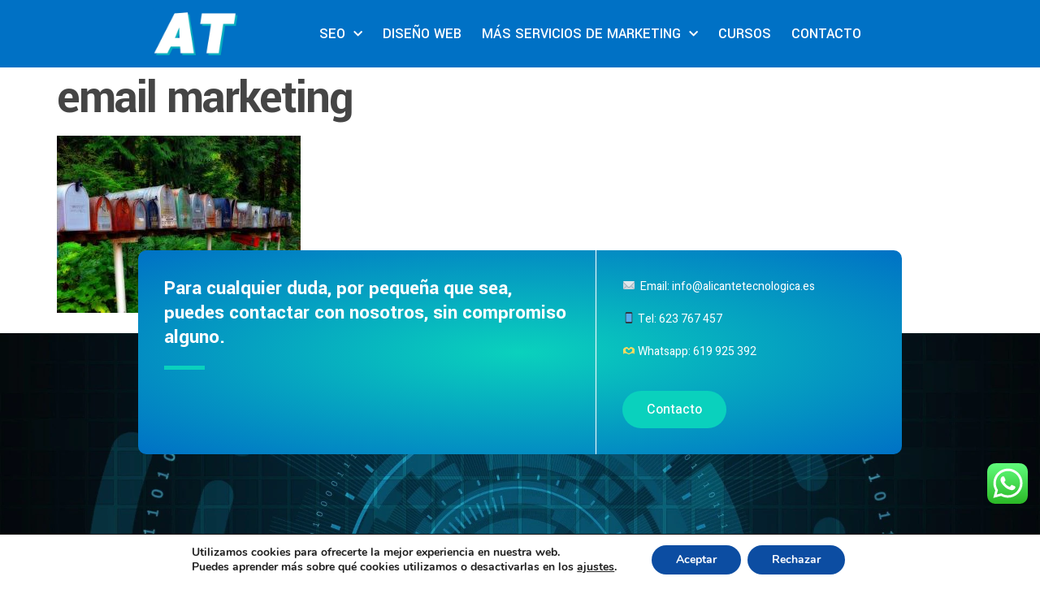

--- FILE ---
content_type: text/css
request_url: https://www.alicantetecnologica.es/wp-content/uploads/elementor/css/post-10871.css?ver=1709657366
body_size: 978
content:
.elementor-10871 .elementor-element.elementor-element-ad85326 > .elementor-container{max-width:915px;}.elementor-10871 .elementor-element.elementor-element-ad85326 > .elementor-container > .elementor-column > .elementor-widget-wrap{align-content:center;align-items:center;}.elementor-10871 .elementor-element.elementor-element-ad85326{padding:5px 5px 5px 5px;}.elementor-bc-flex-widget .elementor-10871 .elementor-element.elementor-element-d619d4b.elementor-column .elementor-widget-wrap{align-items:center;}.elementor-10871 .elementor-element.elementor-element-d619d4b.elementor-column.elementor-element[data-element_type="column"] > .elementor-widget-wrap.elementor-element-populated{align-content:center;align-items:center;}.elementor-10871 .elementor-element.elementor-element-d619d4b.elementor-column > .elementor-widget-wrap{justify-content:flex-start;}.elementor-10871 .elementor-element.elementor-element-3cc0fac{text-align:center;width:var( --container-widget-width, 64.39% );max-width:64.39%;--container-widget-width:64.39%;--container-widget-flex-grow:0;}.elementor-10871 .elementor-element.elementor-element-3cc0fac:hover img{opacity:0.68;}.elementor-10871 .elementor-element.elementor-element-3cc0fac img{transition-duration:0.6s;}.elementor-10871 .elementor-element.elementor-element-3cc0fac > .elementor-widget-container{margin:0px 0px 0px 0px;padding:0px 0px 0px 0px;}.elementor-10871 .elementor-element.elementor-element-c06b6bd .elementor-menu-toggle{margin:0 auto;background-color:var( --e-global-color-accent );}.elementor-10871 .elementor-element.elementor-element-c06b6bd .elementor-nav-menu .elementor-item{font-family:"Yantramanav", Sans-serif;font-size:18px;font-weight:500;}.elementor-10871 .elementor-element.elementor-element-c06b6bd .elementor-nav-menu--main .elementor-item{color:var( --e-global-color-308e809 );fill:var( --e-global-color-308e809 );padding-left:0px;padding-right:0px;padding-top:16px;padding-bottom:16px;}.elementor-10871 .elementor-element.elementor-element-c06b6bd .elementor-nav-menu--main .elementor-item:hover,
					.elementor-10871 .elementor-element.elementor-element-c06b6bd .elementor-nav-menu--main .elementor-item.elementor-item-active,
					.elementor-10871 .elementor-element.elementor-element-c06b6bd .elementor-nav-menu--main .elementor-item.highlighted,
					.elementor-10871 .elementor-element.elementor-element-c06b6bd .elementor-nav-menu--main .elementor-item:focus{color:var( --e-global-color-accent );fill:var( --e-global-color-accent );}.elementor-10871 .elementor-element.elementor-element-c06b6bd .elementor-nav-menu--main .elementor-item.elementor-item-active{color:var( --e-global-color-accent );}.elementor-10871 .elementor-element.elementor-element-c06b6bd{--e-nav-menu-horizontal-menu-item-margin:calc( 25px / 2 );}.elementor-10871 .elementor-element.elementor-element-c06b6bd .elementor-nav-menu--main:not(.elementor-nav-menu--layout-horizontal) .elementor-nav-menu > li:not(:last-child){margin-bottom:25px;}.elementor-10871 .elementor-element.elementor-element-c06b6bd .elementor-nav-menu--dropdown a, .elementor-10871 .elementor-element.elementor-element-c06b6bd .elementor-menu-toggle{color:var( --e-global-color-308e809 );}.elementor-10871 .elementor-element.elementor-element-c06b6bd .elementor-nav-menu--dropdown{background-color:var( --e-global-color-primary );border-radius:10px 10px 10px 10px;}.elementor-10871 .elementor-element.elementor-element-c06b6bd .elementor-nav-menu--dropdown a:hover,
					.elementor-10871 .elementor-element.elementor-element-c06b6bd .elementor-nav-menu--dropdown a.elementor-item-active,
					.elementor-10871 .elementor-element.elementor-element-c06b6bd .elementor-nav-menu--dropdown a.highlighted,
					.elementor-10871 .elementor-element.elementor-element-c06b6bd .elementor-menu-toggle:hover{color:var( --e-global-color-308e809 );}.elementor-10871 .elementor-element.elementor-element-c06b6bd .elementor-nav-menu--dropdown a:hover,
					.elementor-10871 .elementor-element.elementor-element-c06b6bd .elementor-nav-menu--dropdown a.elementor-item-active,
					.elementor-10871 .elementor-element.elementor-element-c06b6bd .elementor-nav-menu--dropdown a.highlighted{background-color:var( --e-global-color-accent );}.elementor-10871 .elementor-element.elementor-element-c06b6bd .elementor-nav-menu--dropdown a.elementor-item-active{color:var( --e-global-color-primary );background-color:var( --e-global-color-308e809 );}.elementor-10871 .elementor-element.elementor-element-c06b6bd .elementor-nav-menu--dropdown .elementor-item, .elementor-10871 .elementor-element.elementor-element-c06b6bd .elementor-nav-menu--dropdown  .elementor-sub-item{font-family:var( --e-global-typography-520c191-font-family ), Sans-serif;font-size:var( --e-global-typography-520c191-font-size );font-weight:var( --e-global-typography-520c191-font-weight );letter-spacing:var( --e-global-typography-520c191-letter-spacing );word-spacing:var( --e-global-typography-520c191-word-spacing );}.elementor-10871 .elementor-element.elementor-element-c06b6bd .elementor-nav-menu--dropdown li:first-child a{border-top-left-radius:10px;border-top-right-radius:10px;}.elementor-10871 .elementor-element.elementor-element-c06b6bd .elementor-nav-menu--dropdown li:last-child a{border-bottom-right-radius:10px;border-bottom-left-radius:10px;}.elementor-10871 .elementor-element.elementor-element-c06b6bd div.elementor-menu-toggle{color:var( --e-global-color-308e809 );}.elementor-10871 .elementor-element.elementor-element-c06b6bd div.elementor-menu-toggle svg{fill:var( --e-global-color-308e809 );}.elementor-10871 .elementor-element.elementor-element-c06b6bd div.elementor-menu-toggle:hover{color:var( --e-global-color-dea41e4 );}.elementor-10871 .elementor-element.elementor-element-c06b6bd div.elementor-menu-toggle:hover svg{fill:var( --e-global-color-dea41e4 );}.elementor-10871 .elementor-element.elementor-element-c06b6bd .elementor-menu-toggle:hover{background-color:var( --e-global-color-308e809 );}.elementor-10871:not(.elementor-motion-effects-element-type-background), .elementor-10871 > .elementor-motion-effects-container > .elementor-motion-effects-layer{background-color:#0071C5;}@media(min-width:768px){.elementor-10871 .elementor-element.elementor-element-d619d4b{width:19%;}.elementor-10871 .elementor-element.elementor-element-e8a86c4{width:81%;}}@media(max-width:1024px){.elementor-10871 .elementor-element.elementor-element-ad85326{margin-top:0px;margin-bottom:0px;padding:5px 50px 5px 50px;}.elementor-10871 .elementor-element.elementor-element-3cc0fac{--container-widget-width:102.641px;--container-widget-flex-grow:0;width:var( --container-widget-width, 102.641px );max-width:102.641px;}.elementor-10871 .elementor-element.elementor-element-c06b6bd .elementor-nav-menu--dropdown .elementor-item, .elementor-10871 .elementor-element.elementor-element-c06b6bd .elementor-nav-menu--dropdown  .elementor-sub-item{font-size:var( --e-global-typography-520c191-font-size );letter-spacing:var( --e-global-typography-520c191-letter-spacing );word-spacing:var( --e-global-typography-520c191-word-spacing );}}@media(max-width:767px){.elementor-10871 .elementor-element.elementor-element-ad85326{margin-top:0px;margin-bottom:0px;padding:5px 30px 5px 30px;}.elementor-10871 .elementor-element.elementor-element-d619d4b{width:80%;}.elementor-10871 .elementor-element.elementor-element-d619d4b.elementor-column > .elementor-widget-wrap{justify-content:flex-start;}.elementor-10871 .elementor-element.elementor-element-3cc0fac{text-align:left;width:var( --container-widget-width, 89.641px );max-width:89.641px;--container-widget-width:89.641px;--container-widget-flex-grow:0;}.elementor-10871 .elementor-element.elementor-element-e8a86c4{width:20%;}.elementor-10871 .elementor-element.elementor-element-c06b6bd .elementor-nav-menu--main .elementor-item{padding-top:20px;padding-bottom:20px;}.elementor-10871 .elementor-element.elementor-element-c06b6bd{--e-nav-menu-horizontal-menu-item-margin:calc( 40px / 2 );--nav-menu-icon-size:28px;}.elementor-10871 .elementor-element.elementor-element-c06b6bd .elementor-nav-menu--main:not(.elementor-nav-menu--layout-horizontal) .elementor-nav-menu > li:not(:last-child){margin-bottom:40px;}.elementor-10871 .elementor-element.elementor-element-c06b6bd .elementor-nav-menu--dropdown .elementor-item, .elementor-10871 .elementor-element.elementor-element-c06b6bd .elementor-nav-menu--dropdown  .elementor-sub-item{font-size:var( --e-global-typography-520c191-font-size );letter-spacing:var( --e-global-typography-520c191-letter-spacing );word-spacing:var( --e-global-typography-520c191-word-spacing );}.elementor-10871 .elementor-element.elementor-element-c06b6bd .elementor-nav-menu--dropdown{border-radius:10px 10px 10px 10px;}.elementor-10871 .elementor-element.elementor-element-c06b6bd .elementor-nav-menu--dropdown li:first-child a{border-top-left-radius:10px;border-top-right-radius:10px;}.elementor-10871 .elementor-element.elementor-element-c06b6bd .elementor-nav-menu--dropdown li:last-child a{border-bottom-right-radius:10px;border-bottom-left-radius:10px;}.elementor-10871 .elementor-element.elementor-element-c06b6bd .elementor-nav-menu--dropdown a{padding-top:15px;padding-bottom:15px;}.elementor-10871 .elementor-element.elementor-element-c06b6bd .elementor-nav-menu--main > .elementor-nav-menu > li > .elementor-nav-menu--dropdown, .elementor-10871 .elementor-element.elementor-element-c06b6bd .elementor-nav-menu__container.elementor-nav-menu--dropdown{margin-top:17px !important;}}

--- FILE ---
content_type: text/css
request_url: https://www.alicantetecnologica.es/wp-content/uploads/elementor/css/post-10880.css?ver=1763397068
body_size: 1244
content:
.elementor-10880 .elementor-element.elementor-element-6471f067:not(.elementor-motion-effects-element-type-background), .elementor-10880 .elementor-element.elementor-element-6471f067 > .elementor-motion-effects-container > .elementor-motion-effects-layer{background-color:var( --e-global-color-primary );background-image:url("https://www.alicantetecnologica.es/wp-content/uploads/2022/11/alicante-tecnologica-back-01.jpg");background-position:center center;background-size:cover;}.elementor-10880 .elementor-element.elementor-element-6471f067{transition:background 0.3s, border 0.3s, border-radius 0.3s, box-shadow 0.3s;color:#FFFFFF;padding:5em 10em 5em 10em;}.elementor-10880 .elementor-element.elementor-element-6471f067 > .elementor-background-overlay{transition:background 0.3s, border-radius 0.3s, opacity 0.3s;}.elementor-10880 .elementor-element.elementor-element-678a04c0 > .elementor-element-populated{margin:-12em 0em 0em 0em;--e-column-margin-right:0em;--e-column-margin-left:0em;}.elementor-10880 .elementor-element.elementor-element-b96a8c7:not(.elementor-motion-effects-element-type-background), .elementor-10880 .elementor-element.elementor-element-b96a8c7 > .elementor-motion-effects-container > .elementor-motion-effects-layer{background-color:transparent;background-image:radial-gradient(at center center, var( --e-global-color-accent ) 0%, var( --e-global-color-primary ) 100%);}.elementor-10880 .elementor-element.elementor-element-b96a8c7, .elementor-10880 .elementor-element.elementor-element-b96a8c7 > .elementor-background-overlay{border-radius:10px 10px 10px 10px;}.elementor-10880 .elementor-element.elementor-element-b96a8c7{transition:background 0.3s, border 0.3s, border-radius 0.3s, box-shadow 0.3s;margin-top:0em;margin-bottom:05em;padding:0em 0em 0em 0em;}.elementor-10880 .elementor-element.elementor-element-b96a8c7 > .elementor-background-overlay{transition:background 0.3s, border-radius 0.3s, opacity 0.3s;}.elementor-10880 .elementor-element.elementor-element-412d1360 > .elementor-element-populated{border-style:solid;border-width:0px 1px 0px 0px;transition:background 0.3s, border 0.3s, border-radius 0.3s, box-shadow 0.3s;padding:2em 2em 2em 2em;}.elementor-10880 .elementor-element.elementor-element-412d1360 > .elementor-element-populated > .elementor-background-overlay{transition:background 0.3s, border-radius 0.3s, opacity 0.3s;}.elementor-10880 .elementor-element.elementor-element-7b09c3e7{--divider-border-style:solid;--divider-color:var( --e-global-color-d8dc84d );--divider-border-width:5px;}.elementor-10880 .elementor-element.elementor-element-7b09c3e7 .elementor-divider-separator{width:50px;}.elementor-10880 .elementor-element.elementor-element-7b09c3e7 .elementor-divider{padding-block-start:0px;padding-block-end:0px;}.elementor-10880 .elementor-element.elementor-element-52147486 > .elementor-element-populated{padding:2em 2em 2em 2em;}.elementor-10880 .elementor-element.elementor-element-1c2877ef{font-family:"Heebo", Sans-serif;font-size:14px;line-height:1.9em;}.elementor-10880 .elementor-element.elementor-element-556d7e91 .elementor-button{background-color:var( --e-global-color-d8dc84d );}.elementor-10880 .elementor-element.elementor-element-3bf78d51 > .elementor-element-populated{padding:2em 2em 2em 0em;}.elementor-10880 .elementor-element.elementor-element-2f2d41ed{text-align:left;}.elementor-10880 .elementor-element.elementor-element-488c4495{--grid-template-columns:repeat(0, auto);--icon-size:14px;--grid-column-gap:5px;--grid-row-gap:0px;}.elementor-10880 .elementor-element.elementor-element-488c4495 .elementor-widget-container{text-align:left;}.elementor-10880 .elementor-element.elementor-element-488c4495 .elementor-social-icon{background-color:var( --e-global-color-d8dc84d );}.elementor-10880 .elementor-element.elementor-element-488c4495 .elementor-social-icon i{color:var( --e-global-color-308e809 );}.elementor-10880 .elementor-element.elementor-element-488c4495 .elementor-social-icon svg{fill:var( --e-global-color-308e809 );}.elementor-10880 .elementor-element.elementor-element-488c4495 .elementor-icon{border-radius:3px 3px 3px 3px;}.elementor-10880 .elementor-element.elementor-element-488c4495 .elementor-social-icon:hover i{color:var( --e-global-color-dea41e4 );}.elementor-10880 .elementor-element.elementor-element-488c4495 .elementor-social-icon:hover svg{fill:var( --e-global-color-dea41e4 );}.elementor-10880 .elementor-element.elementor-element-27515883 > .elementor-element-populated{padding:2em 2em 2em 2em;}.elementor-10880 .elementor-element.elementor-element-62d67e5f .elementor-icon-list-items:not(.elementor-inline-items) .elementor-icon-list-item:not(:last-child){padding-bottom:calc(7px/2);}.elementor-10880 .elementor-element.elementor-element-62d67e5f .elementor-icon-list-items:not(.elementor-inline-items) .elementor-icon-list-item:not(:first-child){margin-top:calc(7px/2);}.elementor-10880 .elementor-element.elementor-element-62d67e5f .elementor-icon-list-items.elementor-inline-items .elementor-icon-list-item{margin-right:calc(7px/2);margin-left:calc(7px/2);}.elementor-10880 .elementor-element.elementor-element-62d67e5f .elementor-icon-list-items.elementor-inline-items{margin-right:calc(-7px/2);margin-left:calc(-7px/2);}body.rtl .elementor-10880 .elementor-element.elementor-element-62d67e5f .elementor-icon-list-items.elementor-inline-items .elementor-icon-list-item:after{left:calc(-7px/2);}body:not(.rtl) .elementor-10880 .elementor-element.elementor-element-62d67e5f .elementor-icon-list-items.elementor-inline-items .elementor-icon-list-item:after{right:calc(-7px/2);}.elementor-10880 .elementor-element.elementor-element-62d67e5f .elementor-icon-list-icon i{color:var( --e-global-color-d8dc84d );transition:color 0.3s;}.elementor-10880 .elementor-element.elementor-element-62d67e5f .elementor-icon-list-icon svg{fill:var( --e-global-color-d8dc84d );transition:fill 0.3s;}.elementor-10880 .elementor-element.elementor-element-62d67e5f{--e-icon-list-icon-size:7px;--icon-vertical-offset:0px;}.elementor-10880 .elementor-element.elementor-element-62d67e5f .elementor-icon-list-item > .elementor-icon-list-text, .elementor-10880 .elementor-element.elementor-element-62d67e5f .elementor-icon-list-item > a{font-family:var( --e-global-typography-69c152f-font-family ), Sans-serif;font-size:var( --e-global-typography-69c152f-font-size );line-height:var( --e-global-typography-69c152f-line-height );letter-spacing:var( --e-global-typography-69c152f-letter-spacing );word-spacing:var( --e-global-typography-69c152f-word-spacing );}.elementor-10880 .elementor-element.elementor-element-62d67e5f .elementor-icon-list-text{color:var( --e-global-color-308e809 );transition:color 0.3s;}.elementor-10880 .elementor-element.elementor-element-62d67e5f .elementor-icon-list-item:hover .elementor-icon-list-text{color:var( --e-global-color-accent );}.elementor-10880 .elementor-element.elementor-element-b6b8e79 > .elementor-element-populated{padding:2em 0em 2em 2em;}.elementor-10880 .elementor-element.elementor-element-36119e1f .elementor-heading-title{font-family:var( --e-global-typography-69c152f-font-family ), Sans-serif;font-size:var( --e-global-typography-69c152f-font-size );line-height:var( --e-global-typography-69c152f-line-height );letter-spacing:var( --e-global-typography-69c152f-letter-spacing );word-spacing:var( --e-global-typography-69c152f-word-spacing );}.elementor-10880 .elementor-element.elementor-element-1e0d7df{text-align:left;}.elementor-10880 .elementor-element.elementor-element-1e0d7df .elementor-heading-title{font-family:var( --e-global-typography-112b6c4-font-family ), Sans-serif;font-size:var( --e-global-typography-112b6c4-font-size );font-weight:var( --e-global-typography-112b6c4-font-weight );line-height:var( --e-global-typography-112b6c4-line-height );letter-spacing:var( --e-global-typography-112b6c4-letter-spacing );word-spacing:var( --e-global-typography-112b6c4-word-spacing );}@media(max-width:1024px){.elementor-10880 .elementor-element.elementor-element-6471f067:not(.elementor-motion-effects-element-type-background), .elementor-10880 .elementor-element.elementor-element-6471f067 > .elementor-motion-effects-container > .elementor-motion-effects-layer{background-position:bottom left;}.elementor-10880 .elementor-element.elementor-element-6471f067{padding:5em 1em 2em 1em;}.elementor-10880 .elementor-element.elementor-element-412d1360 > .elementor-element-populated{border-width:0px 0px 0px 0px;padding:1em 1em 1em 1em;}.elementor-10880 .elementor-element.elementor-element-52147486 > .elementor-element-populated{padding:1em 1em 1em 1em;}.elementor-10880 .elementor-element.elementor-element-1c2877ef{font-size:13px;}.elementor-10880 .elementor-element.elementor-element-62d67e5f .elementor-icon-list-item > .elementor-icon-list-text, .elementor-10880 .elementor-element.elementor-element-62d67e5f .elementor-icon-list-item > a{font-size:var( --e-global-typography-69c152f-font-size );line-height:var( --e-global-typography-69c152f-line-height );letter-spacing:var( --e-global-typography-69c152f-letter-spacing );word-spacing:var( --e-global-typography-69c152f-word-spacing );}.elementor-10880 .elementor-element.elementor-element-36119e1f .elementor-heading-title{font-size:var( --e-global-typography-69c152f-font-size );line-height:var( --e-global-typography-69c152f-line-height );letter-spacing:var( --e-global-typography-69c152f-letter-spacing );word-spacing:var( --e-global-typography-69c152f-word-spacing );}.elementor-10880 .elementor-element.elementor-element-1e0d7df .elementor-heading-title{font-size:var( --e-global-typography-112b6c4-font-size );line-height:var( --e-global-typography-112b6c4-line-height );letter-spacing:var( --e-global-typography-112b6c4-letter-spacing );word-spacing:var( --e-global-typography-112b6c4-word-spacing );}}@media(max-width:767px){.elementor-10880 .elementor-element.elementor-element-6471f067{margin-top:0px;margin-bottom:0px;padding:5em 0em 2em 0em;}.elementor-10880 .elementor-element.elementor-element-b96a8c7{margin-top:0em;margin-bottom:0em;}.elementor-10880 .elementor-element.elementor-element-1c2877ef{font-size:18px;}.elementor-10880 .elementor-element.elementor-element-3bf78d51 > .elementor-element-populated{padding:2em 2em 2em 2em;}.elementor-10880 .elementor-element.elementor-element-488c4495 .elementor-widget-container{text-align:center;}.elementor-10880 .elementor-element.elementor-element-62d67e5f .elementor-icon-list-item > .elementor-icon-list-text, .elementor-10880 .elementor-element.elementor-element-62d67e5f .elementor-icon-list-item > a{font-size:var( --e-global-typography-69c152f-font-size );line-height:var( --e-global-typography-69c152f-line-height );letter-spacing:var( --e-global-typography-69c152f-letter-spacing );word-spacing:var( --e-global-typography-69c152f-word-spacing );}.elementor-10880 .elementor-element.elementor-element-b6b8e79 > .elementor-element-populated{padding:2em 2em 2em 2em;}.elementor-10880 .elementor-element.elementor-element-36119e1f .elementor-heading-title{font-size:var( --e-global-typography-69c152f-font-size );line-height:var( --e-global-typography-69c152f-line-height );letter-spacing:var( --e-global-typography-69c152f-letter-spacing );word-spacing:var( --e-global-typography-69c152f-word-spacing );}.elementor-10880 .elementor-element.elementor-element-1e0d7df{text-align:center;}.elementor-10880 .elementor-element.elementor-element-1e0d7df .elementor-heading-title{font-size:var( --e-global-typography-112b6c4-font-size );line-height:var( --e-global-typography-112b6c4-line-height );letter-spacing:var( --e-global-typography-112b6c4-letter-spacing );word-spacing:var( --e-global-typography-112b6c4-word-spacing );}}@media(min-width:768px){.elementor-10880 .elementor-element.elementor-element-412d1360{width:60%;}.elementor-10880 .elementor-element.elementor-element-52147486{width:40%;}.elementor-10880 .elementor-element.elementor-element-3bf78d51{width:34.192%;}.elementor-10880 .elementor-element.elementor-element-27515883{width:27.691%;}.elementor-10880 .elementor-element.elementor-element-b6b8e79{width:37.449%;}}@media(max-width:1024px) and (min-width:768px){.elementor-10880 .elementor-element.elementor-element-412d1360{width:100%;}.elementor-10880 .elementor-element.elementor-element-52147486{width:100%;}.elementor-10880 .elementor-element.elementor-element-3bf78d51{width:40%;}.elementor-10880 .elementor-element.elementor-element-27515883{width:30%;}.elementor-10880 .elementor-element.elementor-element-b6b8e79{width:100%;}}